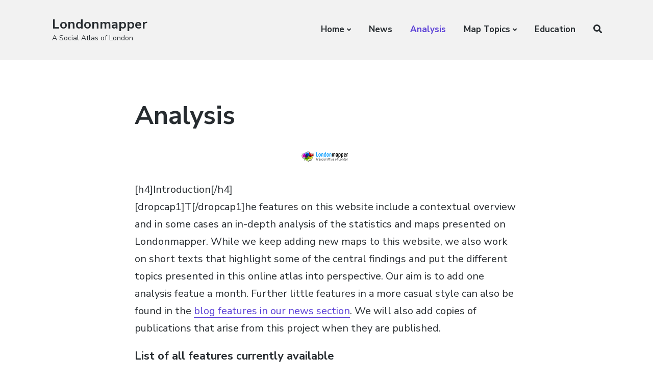

--- FILE ---
content_type: text/html; charset=UTF-8
request_url: http://london.worldmapper.org/analysis/
body_size: 6839
content:
<!DOCTYPE html>
<html lang="en-GB" class="no-js">
<head>
	<meta charset="UTF-8">
	<meta name="viewport" content="width=device-width, initial-scale=1">
	<link rel="profile" href="http://gmpg.org/xfn/11">
	<link rel="pingback" href="http://london.worldmapper.org/xmlrpc.php">

	<title>Analysis &#8211; Londonmapper</title>
<meta name='robots' content='max-image-preview:large' />
<script>document.documentElement.className = document.documentElement.className.replace("no-js","js");</script>
<link rel='dns-prefetch' href='//fonts.googleapis.com' />
<link rel="alternate" type="application/rss+xml" title="Londonmapper &raquo; Feed" href="http://london.worldmapper.org/feed/" />
<link rel="alternate" type="application/rss+xml" title="Londonmapper &raquo; Comments Feed" href="http://london.worldmapper.org/comments/feed/" />
<script type="text/javascript">
window._wpemojiSettings = {"baseUrl":"https:\/\/s.w.org\/images\/core\/emoji\/14.0.0\/72x72\/","ext":".png","svgUrl":"https:\/\/s.w.org\/images\/core\/emoji\/14.0.0\/svg\/","svgExt":".svg","source":{"concatemoji":"http:\/\/london.worldmapper.org\/wp-includes\/js\/wp-emoji-release.min.js?ver=6.1.1"}};
/*! This file is auto-generated */
!function(e,a,t){var n,r,o,i=a.createElement("canvas"),p=i.getContext&&i.getContext("2d");function s(e,t){var a=String.fromCharCode,e=(p.clearRect(0,0,i.width,i.height),p.fillText(a.apply(this,e),0,0),i.toDataURL());return p.clearRect(0,0,i.width,i.height),p.fillText(a.apply(this,t),0,0),e===i.toDataURL()}function c(e){var t=a.createElement("script");t.src=e,t.defer=t.type="text/javascript",a.getElementsByTagName("head")[0].appendChild(t)}for(o=Array("flag","emoji"),t.supports={everything:!0,everythingExceptFlag:!0},r=0;r<o.length;r++)t.supports[o[r]]=function(e){if(p&&p.fillText)switch(p.textBaseline="top",p.font="600 32px Arial",e){case"flag":return s([127987,65039,8205,9895,65039],[127987,65039,8203,9895,65039])?!1:!s([55356,56826,55356,56819],[55356,56826,8203,55356,56819])&&!s([55356,57332,56128,56423,56128,56418,56128,56421,56128,56430,56128,56423,56128,56447],[55356,57332,8203,56128,56423,8203,56128,56418,8203,56128,56421,8203,56128,56430,8203,56128,56423,8203,56128,56447]);case"emoji":return!s([129777,127995,8205,129778,127999],[129777,127995,8203,129778,127999])}return!1}(o[r]),t.supports.everything=t.supports.everything&&t.supports[o[r]],"flag"!==o[r]&&(t.supports.everythingExceptFlag=t.supports.everythingExceptFlag&&t.supports[o[r]]);t.supports.everythingExceptFlag=t.supports.everythingExceptFlag&&!t.supports.flag,t.DOMReady=!1,t.readyCallback=function(){t.DOMReady=!0},t.supports.everything||(n=function(){t.readyCallback()},a.addEventListener?(a.addEventListener("DOMContentLoaded",n,!1),e.addEventListener("load",n,!1)):(e.attachEvent("onload",n),a.attachEvent("onreadystatechange",function(){"complete"===a.readyState&&t.readyCallback()})),(e=t.source||{}).concatemoji?c(e.concatemoji):e.wpemoji&&e.twemoji&&(c(e.twemoji),c(e.wpemoji)))}(window,document,window._wpemojiSettings);
</script>
<style type="text/css">
img.wp-smiley,
img.emoji {
	display: inline !important;
	border: none !important;
	box-shadow: none !important;
	height: 1em !important;
	width: 1em !important;
	margin: 0 0.07em !important;
	vertical-align: -0.1em !important;
	background: none !important;
	padding: 0 !important;
}
</style>
	<link rel='stylesheet' id='wp-block-library-css' href='http://london.worldmapper.org/wp-includes/css/dist/block-library/style.min.css?ver=6.1.1' type='text/css' media='all' />
<link rel='stylesheet' id='classic-theme-styles-css' href='http://london.worldmapper.org/wp-includes/css/classic-themes.min.css?ver=1' type='text/css' media='all' />
<style id='global-styles-inline-css' type='text/css'>
body{--wp--preset--color--black: #000000;--wp--preset--color--cyan-bluish-gray: #abb8c3;--wp--preset--color--white: #ffffff;--wp--preset--color--pale-pink: #f78da7;--wp--preset--color--vivid-red: #cf2e2e;--wp--preset--color--luminous-vivid-orange: #ff6900;--wp--preset--color--luminous-vivid-amber: #fcb900;--wp--preset--color--light-green-cyan: #7bdcb5;--wp--preset--color--vivid-green-cyan: #00d084;--wp--preset--color--pale-cyan-blue: #8ed1fc;--wp--preset--color--vivid-cyan-blue: #0693e3;--wp--preset--color--vivid-purple: #9b51e0;--wp--preset--gradient--vivid-cyan-blue-to-vivid-purple: linear-gradient(135deg,rgba(6,147,227,1) 0%,rgb(155,81,224) 100%);--wp--preset--gradient--light-green-cyan-to-vivid-green-cyan: linear-gradient(135deg,rgb(122,220,180) 0%,rgb(0,208,130) 100%);--wp--preset--gradient--luminous-vivid-amber-to-luminous-vivid-orange: linear-gradient(135deg,rgba(252,185,0,1) 0%,rgba(255,105,0,1) 100%);--wp--preset--gradient--luminous-vivid-orange-to-vivid-red: linear-gradient(135deg,rgba(255,105,0,1) 0%,rgb(207,46,46) 100%);--wp--preset--gradient--very-light-gray-to-cyan-bluish-gray: linear-gradient(135deg,rgb(238,238,238) 0%,rgb(169,184,195) 100%);--wp--preset--gradient--cool-to-warm-spectrum: linear-gradient(135deg,rgb(74,234,220) 0%,rgb(151,120,209) 20%,rgb(207,42,186) 40%,rgb(238,44,130) 60%,rgb(251,105,98) 80%,rgb(254,248,76) 100%);--wp--preset--gradient--blush-light-purple: linear-gradient(135deg,rgb(255,206,236) 0%,rgb(152,150,240) 100%);--wp--preset--gradient--blush-bordeaux: linear-gradient(135deg,rgb(254,205,165) 0%,rgb(254,45,45) 50%,rgb(107,0,62) 100%);--wp--preset--gradient--luminous-dusk: linear-gradient(135deg,rgb(255,203,112) 0%,rgb(199,81,192) 50%,rgb(65,88,208) 100%);--wp--preset--gradient--pale-ocean: linear-gradient(135deg,rgb(255,245,203) 0%,rgb(182,227,212) 50%,rgb(51,167,181) 100%);--wp--preset--gradient--electric-grass: linear-gradient(135deg,rgb(202,248,128) 0%,rgb(113,206,126) 100%);--wp--preset--gradient--midnight: linear-gradient(135deg,rgb(2,3,129) 0%,rgb(40,116,252) 100%);--wp--preset--duotone--dark-grayscale: url('#wp-duotone-dark-grayscale');--wp--preset--duotone--grayscale: url('#wp-duotone-grayscale');--wp--preset--duotone--purple-yellow: url('#wp-duotone-purple-yellow');--wp--preset--duotone--blue-red: url('#wp-duotone-blue-red');--wp--preset--duotone--midnight: url('#wp-duotone-midnight');--wp--preset--duotone--magenta-yellow: url('#wp-duotone-magenta-yellow');--wp--preset--duotone--purple-green: url('#wp-duotone-purple-green');--wp--preset--duotone--blue-orange: url('#wp-duotone-blue-orange');--wp--preset--font-size--small: 13px;--wp--preset--font-size--medium: 20px;--wp--preset--font-size--large: 36px;--wp--preset--font-size--x-large: 42px;--wp--preset--spacing--20: 0.44rem;--wp--preset--spacing--30: 0.67rem;--wp--preset--spacing--40: 1rem;--wp--preset--spacing--50: 1.5rem;--wp--preset--spacing--60: 2.25rem;--wp--preset--spacing--70: 3.38rem;--wp--preset--spacing--80: 5.06rem;}:where(.is-layout-flex){gap: 0.5em;}body .is-layout-flow > .alignleft{float: left;margin-inline-start: 0;margin-inline-end: 2em;}body .is-layout-flow > .alignright{float: right;margin-inline-start: 2em;margin-inline-end: 0;}body .is-layout-flow > .aligncenter{margin-left: auto !important;margin-right: auto !important;}body .is-layout-constrained > .alignleft{float: left;margin-inline-start: 0;margin-inline-end: 2em;}body .is-layout-constrained > .alignright{float: right;margin-inline-start: 2em;margin-inline-end: 0;}body .is-layout-constrained > .aligncenter{margin-left: auto !important;margin-right: auto !important;}body .is-layout-constrained > :where(:not(.alignleft):not(.alignright):not(.alignfull)){max-width: var(--wp--style--global--content-size);margin-left: auto !important;margin-right: auto !important;}body .is-layout-constrained > .alignwide{max-width: var(--wp--style--global--wide-size);}body .is-layout-flex{display: flex;}body .is-layout-flex{flex-wrap: wrap;align-items: center;}body .is-layout-flex > *{margin: 0;}:where(.wp-block-columns.is-layout-flex){gap: 2em;}.has-black-color{color: var(--wp--preset--color--black) !important;}.has-cyan-bluish-gray-color{color: var(--wp--preset--color--cyan-bluish-gray) !important;}.has-white-color{color: var(--wp--preset--color--white) !important;}.has-pale-pink-color{color: var(--wp--preset--color--pale-pink) !important;}.has-vivid-red-color{color: var(--wp--preset--color--vivid-red) !important;}.has-luminous-vivid-orange-color{color: var(--wp--preset--color--luminous-vivid-orange) !important;}.has-luminous-vivid-amber-color{color: var(--wp--preset--color--luminous-vivid-amber) !important;}.has-light-green-cyan-color{color: var(--wp--preset--color--light-green-cyan) !important;}.has-vivid-green-cyan-color{color: var(--wp--preset--color--vivid-green-cyan) !important;}.has-pale-cyan-blue-color{color: var(--wp--preset--color--pale-cyan-blue) !important;}.has-vivid-cyan-blue-color{color: var(--wp--preset--color--vivid-cyan-blue) !important;}.has-vivid-purple-color{color: var(--wp--preset--color--vivid-purple) !important;}.has-black-background-color{background-color: var(--wp--preset--color--black) !important;}.has-cyan-bluish-gray-background-color{background-color: var(--wp--preset--color--cyan-bluish-gray) !important;}.has-white-background-color{background-color: var(--wp--preset--color--white) !important;}.has-pale-pink-background-color{background-color: var(--wp--preset--color--pale-pink) !important;}.has-vivid-red-background-color{background-color: var(--wp--preset--color--vivid-red) !important;}.has-luminous-vivid-orange-background-color{background-color: var(--wp--preset--color--luminous-vivid-orange) !important;}.has-luminous-vivid-amber-background-color{background-color: var(--wp--preset--color--luminous-vivid-amber) !important;}.has-light-green-cyan-background-color{background-color: var(--wp--preset--color--light-green-cyan) !important;}.has-vivid-green-cyan-background-color{background-color: var(--wp--preset--color--vivid-green-cyan) !important;}.has-pale-cyan-blue-background-color{background-color: var(--wp--preset--color--pale-cyan-blue) !important;}.has-vivid-cyan-blue-background-color{background-color: var(--wp--preset--color--vivid-cyan-blue) !important;}.has-vivid-purple-background-color{background-color: var(--wp--preset--color--vivid-purple) !important;}.has-black-border-color{border-color: var(--wp--preset--color--black) !important;}.has-cyan-bluish-gray-border-color{border-color: var(--wp--preset--color--cyan-bluish-gray) !important;}.has-white-border-color{border-color: var(--wp--preset--color--white) !important;}.has-pale-pink-border-color{border-color: var(--wp--preset--color--pale-pink) !important;}.has-vivid-red-border-color{border-color: var(--wp--preset--color--vivid-red) !important;}.has-luminous-vivid-orange-border-color{border-color: var(--wp--preset--color--luminous-vivid-orange) !important;}.has-luminous-vivid-amber-border-color{border-color: var(--wp--preset--color--luminous-vivid-amber) !important;}.has-light-green-cyan-border-color{border-color: var(--wp--preset--color--light-green-cyan) !important;}.has-vivid-green-cyan-border-color{border-color: var(--wp--preset--color--vivid-green-cyan) !important;}.has-pale-cyan-blue-border-color{border-color: var(--wp--preset--color--pale-cyan-blue) !important;}.has-vivid-cyan-blue-border-color{border-color: var(--wp--preset--color--vivid-cyan-blue) !important;}.has-vivid-purple-border-color{border-color: var(--wp--preset--color--vivid-purple) !important;}.has-vivid-cyan-blue-to-vivid-purple-gradient-background{background: var(--wp--preset--gradient--vivid-cyan-blue-to-vivid-purple) !important;}.has-light-green-cyan-to-vivid-green-cyan-gradient-background{background: var(--wp--preset--gradient--light-green-cyan-to-vivid-green-cyan) !important;}.has-luminous-vivid-amber-to-luminous-vivid-orange-gradient-background{background: var(--wp--preset--gradient--luminous-vivid-amber-to-luminous-vivid-orange) !important;}.has-luminous-vivid-orange-to-vivid-red-gradient-background{background: var(--wp--preset--gradient--luminous-vivid-orange-to-vivid-red) !important;}.has-very-light-gray-to-cyan-bluish-gray-gradient-background{background: var(--wp--preset--gradient--very-light-gray-to-cyan-bluish-gray) !important;}.has-cool-to-warm-spectrum-gradient-background{background: var(--wp--preset--gradient--cool-to-warm-spectrum) !important;}.has-blush-light-purple-gradient-background{background: var(--wp--preset--gradient--blush-light-purple) !important;}.has-blush-bordeaux-gradient-background{background: var(--wp--preset--gradient--blush-bordeaux) !important;}.has-luminous-dusk-gradient-background{background: var(--wp--preset--gradient--luminous-dusk) !important;}.has-pale-ocean-gradient-background{background: var(--wp--preset--gradient--pale-ocean) !important;}.has-electric-grass-gradient-background{background: var(--wp--preset--gradient--electric-grass) !important;}.has-midnight-gradient-background{background: var(--wp--preset--gradient--midnight) !important;}.has-small-font-size{font-size: var(--wp--preset--font-size--small) !important;}.has-medium-font-size{font-size: var(--wp--preset--font-size--medium) !important;}.has-large-font-size{font-size: var(--wp--preset--font-size--large) !important;}.has-x-large-font-size{font-size: var(--wp--preset--font-size--x-large) !important;}
.wp-block-navigation a:where(:not(.wp-element-button)){color: inherit;}
:where(.wp-block-columns.is-layout-flex){gap: 2em;}
.wp-block-pullquote{font-size: 1.5em;line-height: 1.6;}
</style>
<link rel='stylesheet' id='atomic-blocks-style-css' href='http://london.worldmapper.org/wp-content/themes/atomic-blocks/style.css?ver=6.1.1' type='text/css' media='all' />
<style id='atomic-blocks-style-inline-css' type='text/css'>


	button,
	input[type='button'],
	input[type='submit'],
	.button,
	.page-numbers.current,
	.page-numbers:hover,
	#page #infinite-handle button,
	#page #infinite-handle button:hover,
	.comment-navigation a,
	.su-button,
	.mobile-navigation,
	.toggle-active {
	      background-color: #5a3fd6;
	}

	.entry-content p a,
	.entry-content p a:hover,
	.header-text a,
	.header-text a:hover,
	.entry-content .meta-list a,
	.post-navigation a:hover .post-title,
	.entry-header .entry-title a:hover,
	#page .more-link:hover,
	.site-footer a,
	.main-navigation a:hover,
	.main-navigation ul li.current-menu-item a,
	.main-navigation ul li.current-page-item a {
		color: #5a3fd6;
	}

	.entry-header .entry-title a:hover {
		box-shadow: inset 0 -4px 0 #5a3fd6;
	}

	.entry-content p a,
	.header-text a {
		box-shadow: inset 0 -1px 0 #5a3fd6;
	}

	.entry-content p a:hover,
	.header-text a:hover {
		box-shadow: inset 0 -2px 0 #5a3fd6;
	}

	@media (min-width: 1000px) {
		#primary {
			width: 70%;
		}
	}

	@media (min-width: 1000px) {
		.entry-header .entry-title {
			font-size: 50px;
		}
	}

	h1, h2, h3, h4, h5, h6, body, button,
	input[type='button'],
	input[type='reset'],
	input[type='submit'],
	.button,
	#page #infinite-handle button {
		font-family: 'Nunito Sans', 'Helvetica Neue', Helvetica, Arial, sans-serif;;
	}

	
</style>
<link rel='stylesheet' id='atomic-blocks-fonts-css' href='//fonts.googleapis.com/css?display=swap&#038;family=Muli%3A700%7CNunito+Sans%3A400%2C400i%2C600%2C700&#038;subset=latin%2Clatin-ext' type='text/css' media='all' />
<link rel='stylesheet' id='font-awesome-css' href='http://london.worldmapper.org/wp-content/themes/atomic-blocks/inc/fontawesome/css/fontawesome-all.css?ver=5.0.12' type='text/css' media='screen' />
<link rel='stylesheet' id='atomic-blocks-shared-styles-css' href='http://london.worldmapper.org/wp-content/themes/atomic-blocks/common.css?ver=1.0' type='text/css' media='screen' />
<style id='atomic-blocks-shared-styles-inline-css' type='text/css'>
#editor .edit-post-visual-editor textarea.editor-post-title__input { font-size: 50px; }
		#editor .editor-rich-text__tinymce a {
			box-shadow: inset 0 -1px 0 #5a3fd6;
			color: #5a3fd6;
		}
		#editor .editor-rich-text__tinymce a:hover,
		.ab-block-post-grid h2 a:hover,
		.ab-block-post-grid .ab-block-post-grid-link:hover {
			color: #5a3fd6;
			box-shadow: inset 0 -2px 0 #5a3fd6;
		}
		.wp-block:not([data-align="full"]):not([data-align="wide"]) { max-width: 70%; }
</style>
<script type='text/javascript' src='http://london.worldmapper.org/wp-includes/js/jquery/jquery.min.js?ver=3.6.1' id='jquery-core-js'></script>
<script type='text/javascript' src='http://london.worldmapper.org/wp-includes/js/jquery/jquery-migrate.min.js?ver=3.3.2' id='jquery-migrate-js'></script>
<link rel="https://api.w.org/" href="http://london.worldmapper.org/wp-json/" /><link rel="alternate" type="application/json" href="http://london.worldmapper.org/wp-json/wp/v2/pages/26" /><link rel="EditURI" type="application/rsd+xml" title="RSD" href="http://london.worldmapper.org/xmlrpc.php?rsd" />
<link rel="wlwmanifest" type="application/wlwmanifest+xml" href="http://london.worldmapper.org/wp-includes/wlwmanifest.xml" />
<meta name="generator" content="WordPress 6.1.1" />
<link rel="canonical" href="http://london.worldmapper.org/analysis/" />
<link rel='shortlink' href='http://london.worldmapper.org/?p=26' />
<link rel="alternate" type="application/json+oembed" href="http://london.worldmapper.org/wp-json/oembed/1.0/embed?url=http%3A%2F%2Flondon.worldmapper.org%2Fanalysis%2F" />
<link rel="alternate" type="text/xml+oembed" href="http://london.worldmapper.org/wp-json/oembed/1.0/embed?url=http%3A%2F%2Flondon.worldmapper.org%2Fanalysis%2F&#038;format=xml" />
</head>

<body class="page-template-default page page-id-26 page-parent has-featured-image featured-image-wide">

<header id="masthead" class="site-header">
	<div class="search-drawer" aria-expanded="false" role="region">
		<div class="container">
			<div class="drawer-search">
				<div class="big-search">
					
<form role="search" method="get" class="searchform" action="http://london.worldmapper.org/">
	<div>
		<label class="screen-reader-text">Search for:</label>

		<input type="text" value="" name="s" class="search-input" placeholder="Search here..." />

		<button class="searchsubmit" type="submit">
			<i class="fa fa-search"></i> <span>Search</span>
		</button>
	</div>
</form>
				</div>
			</div>
		</div><!-- .container -->
	</div><!-- .drawer -->

	<div class="top-navigation">
		
<div class="mobile-navigation">
	<button class="menu-toggle button-toggle">
		<span>
			<i class="fa fa-bars"></i>
			Menu		</span>
		<span>
			<i class="fa fa-times"></i>
			Close		</span>
	</button><!-- .overlay-toggle -->
</div>

<div class="drawer-wrap">
	<div class="drawer drawer-menu-explore">
		<nav id="drawer-navigation" class="drawer-navigation">
			<div class="menu-navigation-container"><ul id="menu-navigation" class="menu"><li id="menu-item-37" class="menu-item menu-item-type-post_type menu-item-object-page menu-item-home menu-item-has-children menu-item-37"><a href="http://london.worldmapper.org/">Home</a>
<ul class="sub-menu">
	<li id="menu-item-1619" class="menu-item menu-item-type-post_type menu-item-object-page menu-item-home menu-item-1619"><a href="http://london.worldmapper.org/">Home</a></li>
	<li id="menu-item-3278" class="menu-item menu-item-type-post_type menu-item-object-page menu-item-3278"><a href="http://london.worldmapper.org/about-the-maps/">About the maps</a></li>
	<li id="menu-item-363" class="menu-item menu-item-type-post_type menu-item-object-page menu-item-363"><a href="http://london.worldmapper.org/about/">About the project</a></li>
	<li id="menu-item-671" class="menu-item menu-item-type-post_type menu-item-object-page menu-item-671"><a href="http://london.worldmapper.org/links/">Links</a></li>
</ul>
</li>
<li id="menu-item-34" class="menu-item menu-item-type-post_type menu-item-object-page menu-item-34"><a href="http://london.worldmapper.org/news/">News</a></li>
<li id="menu-item-35" class="menu-item menu-item-type-post_type menu-item-object-page current-menu-item page_item page-item-26 current_page_item menu-item-35"><a href="http://london.worldmapper.org/analysis/" aria-current="page">Analysis</a></li>
<li id="menu-item-2105" class="menu-item menu-item-type-post_type menu-item-object-page menu-item-has-children menu-item-2105"><a href="http://london.worldmapper.org/maps/">Map Topics</a>
<ul class="sub-menu">
	<li id="menu-item-2074" class="menu-item menu-item-type-post_type menu-item-object-page menu-item-2074"><a href="http://london.worldmapper.org/maps/education/">Education</a></li>
	<li id="menu-item-2075" class="menu-item menu-item-type-post_type menu-item-object-page menu-item-2075"><a href="http://london.worldmapper.org/maps/environment-and-travel/">Environment and Travel</a></li>
	<li id="menu-item-2078" class="menu-item menu-item-type-post_type menu-item-object-page menu-item-2078"><a href="http://london.worldmapper.org/maps/identity/">Identity</a></li>
	<li id="menu-item-2076" class="menu-item menu-item-type-post_type menu-item-object-page menu-item-2076"><a href="http://london.worldmapper.org/maps/health/">Health</a></li>
	<li id="menu-item-2077" class="menu-item menu-item-type-post_type menu-item-object-page menu-item-2077"><a href="http://london.worldmapper.org/maps/housing/">Housing</a></li>
	<li id="menu-item-2083" class="menu-item menu-item-type-post_type menu-item-object-page menu-item-2083"><a href="http://london.worldmapper.org/maps/population/">Population</a></li>
	<li id="menu-item-2080" class="menu-item menu-item-type-post_type menu-item-object-page menu-item-has-children menu-item-2080"><a href="http://london.worldmapper.org/maps/poverty-and-wealth/">Poverty and Wealth</a>
	<ul class="sub-menu">
		<li id="menu-item-4583" class="menu-item menu-item-type-custom menu-item-object-custom menu-item-4583"><a href="http://london.worldmapper.org/interactive/poverty-wealth/">Interactive</a></li>
	</ul>
</li>
	<li id="menu-item-2081" class="menu-item menu-item-type-post_type menu-item-object-page menu-item-2081"><a href="http://london.worldmapper.org/maps/social-harm/">Social Harm</a></li>
	<li id="menu-item-2082" class="menu-item menu-item-type-post_type menu-item-object-page menu-item-2082"><a href="http://london.worldmapper.org/maps/work/">Work</a></li>
</ul>
</li>
<li id="menu-item-4945" class="menu-item menu-item-type-post_type menu-item-object-page menu-item-4945"><a href="http://london.worldmapper.org/education/">Education</a></li>
<li class="menu-item menu-item-search search-toggle"><i class="fa fa-search"></i><i class="fas fa-times"></i></li></ul></div>		</nav><!-- #site-navigation -->

		
<form role="search" method="get" class="searchform" action="http://london.worldmapper.org/">
	<div>
		<label class="screen-reader-text">Search for:</label>

		<input type="text" value="" name="s" class="search-input" placeholder="Search here..." />

		<button class="searchsubmit" type="submit">
			<i class="fa fa-search"></i> <span>Search</span>
		</button>
	</div>
</form>
	</div><!-- .drawer -->
</div>

		<div class="container">
			<div class="site-identity clear">
				<!-- Site title and logo -->
					<div class="site-title-wrap" itemscope itemtype="http://schema.org/Organization">
		<!-- Use the Site Logo feature, if supported -->
		
		<div class="titles-wrap has-description">
							<p class="site-title"><a href="http://london.worldmapper.org/" rel="home">Londonmapper</a></p>
 			
							<p class="site-description">A Social Atlas of London</p>
					</div>
	</div><!-- .site-title-wrap -->

				<div class="top-navigation-right">
					<!-- Main navigation -->
					<nav id="site-navigation" class="main-navigation">
						<div class="menu-navigation-container"><ul id="menu-navigation-1" class="menu"><li class="menu-item menu-item-type-post_type menu-item-object-page menu-item-home menu-item-has-children menu-item-37"><a href="http://london.worldmapper.org/">Home</a>
<ul class="sub-menu">
	<li class="menu-item menu-item-type-post_type menu-item-object-page menu-item-home menu-item-1619"><a href="http://london.worldmapper.org/">Home</a></li>
	<li class="menu-item menu-item-type-post_type menu-item-object-page menu-item-3278"><a href="http://london.worldmapper.org/about-the-maps/">About the maps</a></li>
	<li class="menu-item menu-item-type-post_type menu-item-object-page menu-item-363"><a href="http://london.worldmapper.org/about/">About the project</a></li>
	<li class="menu-item menu-item-type-post_type menu-item-object-page menu-item-671"><a href="http://london.worldmapper.org/links/">Links</a></li>
</ul>
</li>
<li class="menu-item menu-item-type-post_type menu-item-object-page menu-item-34"><a href="http://london.worldmapper.org/news/">News</a></li>
<li class="menu-item menu-item-type-post_type menu-item-object-page current-menu-item page_item page-item-26 current_page_item menu-item-35"><a href="http://london.worldmapper.org/analysis/" aria-current="page">Analysis</a></li>
<li class="menu-item menu-item-type-post_type menu-item-object-page menu-item-has-children menu-item-2105"><a href="http://london.worldmapper.org/maps/">Map Topics</a>
<ul class="sub-menu">
	<li class="menu-item menu-item-type-post_type menu-item-object-page menu-item-2074"><a href="http://london.worldmapper.org/maps/education/">Education</a></li>
	<li class="menu-item menu-item-type-post_type menu-item-object-page menu-item-2075"><a href="http://london.worldmapper.org/maps/environment-and-travel/">Environment and Travel</a></li>
	<li class="menu-item menu-item-type-post_type menu-item-object-page menu-item-2078"><a href="http://london.worldmapper.org/maps/identity/">Identity</a></li>
	<li class="menu-item menu-item-type-post_type menu-item-object-page menu-item-2076"><a href="http://london.worldmapper.org/maps/health/">Health</a></li>
	<li class="menu-item menu-item-type-post_type menu-item-object-page menu-item-2077"><a href="http://london.worldmapper.org/maps/housing/">Housing</a></li>
	<li class="menu-item menu-item-type-post_type menu-item-object-page menu-item-2083"><a href="http://london.worldmapper.org/maps/population/">Population</a></li>
	<li class="menu-item menu-item-type-post_type menu-item-object-page menu-item-has-children menu-item-2080"><a href="http://london.worldmapper.org/maps/poverty-and-wealth/">Poverty and Wealth</a>
	<ul class="sub-menu">
		<li class="menu-item menu-item-type-custom menu-item-object-custom menu-item-4583"><a href="http://london.worldmapper.org/interactive/poverty-wealth/">Interactive</a></li>
	</ul>
</li>
	<li class="menu-item menu-item-type-post_type menu-item-object-page menu-item-2081"><a href="http://london.worldmapper.org/maps/social-harm/">Social Harm</a></li>
	<li class="menu-item menu-item-type-post_type menu-item-object-page menu-item-2082"><a href="http://london.worldmapper.org/maps/work/">Work</a></li>
</ul>
</li>
<li class="menu-item menu-item-type-post_type menu-item-object-page menu-item-4945"><a href="http://london.worldmapper.org/education/">Education</a></li>
<li class="menu-item menu-item-search search-toggle"><i class="fa fa-search"></i><i class="fas fa-times"></i></li></ul></div>					</nav><!-- .main-navigation -->
				</div><!-- .top-navigation-right -->
			</div><!-- .site-identity-->
		</div><!-- .container -->
	</div><!-- .top-navigation -->

	<!-- Get the archive page titles -->
	</header><!-- .site-header -->

<div id="page" class="hfeed site container">
	<div id="content" class="site-content">

	<div id="primary" class="content-area">
		<main id="main" class="site-main">

			
<article id="post-26" class="post-26 page type-page status-publish has-post-thumbnail hentry post with-featured-image">

	<div class="post-content">
		<header class="entry-header">
			<h2 class="entry-title">
				Analysis			</h2>
		</header>

					<div class="featured-image">
				<img width="100" height="20" src="http://london.worldmapper.org/files/wp-files/logo_mini.png" class="attachment-atomic-blocks-featured-image size-atomic-blocks-featured-image wp-post-image" alt="" decoding="async" />			</div>
		
		<div class="entry-content">

			<p>[h4]Introduction[/h4]<br />
<span id="more-26"></span>[dropcap1]T[/dropcap1]he features on this website include a contextual overview and in some cases an in-depth analysis of the statistics and maps presented on Londonmapper. While we keep adding new maps to this website, we also work on short texts that highlight some of the central findings and put the different topics presented in this online atlas into perspective. Our aim is to add one analysis featue a month. Further little features in a more casual style can also be found in the <a href="http://london.worldmapper.org/news/">blog features in our news section</a>. We will also add copies of publications that arise from this project when they are published.</p>
<h5>List of all features currently available</h5>
<p><img decoding="async" src="http://london.worldmapper.org/files/wp-files/arrow-dark.png">&nbsp;&nbsp;<a href="http://london.worldmapper.org/housing-history/">A Brief History of the Housing Market</a><br />
<img decoding="async" src="http://london.worldmapper.org/files/wp-files/arrow-dark.png">&nbsp;&nbsp;<a href="http://london.worldmapper.org/analysis/inequality-in-london/">An Introduction into Inequalities in London</a><br />
<img decoding="async" src="http://london.worldmapper.org/files/wp-files/arrow-dark.png">&nbsp;&nbsp;<a href="http://london.worldmapper.org/analysis/demographies-of-london-the-younger-ages/">Demographies of London: The younger ages</a><br />
<img decoding="async" src="http://london.worldmapper.org/files/wp-files/arrow-dark.png">&nbsp;&nbsp;<a href="http://london.worldmapper.org/the-eu-referendum/">The EU Referendum</a><br />
<img decoding="async" src="http://london.worldmapper.org/files/wp-files/arrow-dark.png">&nbsp;&nbsp;<a href="http://london.worldmapper.org/analysis/demographic-trends-in-london/">Demographic Trends in London</a><br />
<img decoding="async" src="http://london.worldmapper.org/files/wp-files/arrow-dark.png">&nbsp;&nbsp;<a href="http://london.worldmapper.org/housing-sales-in-england/">Housing sales values in England</a><br />
<img decoding="async" src="http://london.worldmapper.org/files/wp-files/arrow-dark.png">&nbsp;&nbsp;<a href="http://london.worldmapper.org/super-rich/">London, the British Isles and the Super-rich</a><br />
<img decoding="async" src="http://london.worldmapper.org/files/wp-files/arrow-dark.png">&nbsp;&nbsp;<a href="http://london.worldmapper.org/analysis/londons-political-landscapes/">London’s political landscapes</a><br />
<img decoding="async" src="http://london.worldmapper.org/files/wp-files/arrow-dark.png">&nbsp;&nbsp;<a href="http://london.worldmapper.org/analysis/poverty-and-wealth-1980-2010/">Poverty and Wealth in England and London 1980-2010</a><br />
<img decoding="async" src="http://london.worldmapper.org/files/wp-files/arrow-dark.png">&nbsp;&nbsp;<a href="http://london.worldmapper.org/spending-cuts-where-art-meets-science/">Public spending and spending cuts in arts and science</a><br />
<img decoding="async" src="http://london.worldmapper.org/files/wp-files/arrow-dark.png">&nbsp;&nbsp;<a href="http://london.worldmapper.org/the-cartography-of-riots/">The Cartography of Riots</a><br />
<img decoding="async" src="http://london.worldmapper.org/files/wp-files/arrow-dark.png">&nbsp;&nbsp;<a href="http://london.worldmapper.org/the-london-bubble/">The London Bubble</a><br />
&nbsp;</p>

		</div><!-- .entry-content -->
	</div><!-- .post-content-->

</article><!-- #post-## -->

		</main><!-- #main -->
	</div><!-- #primary -->

	
	</div><!-- #content -->
</div><!-- #page .container -->

<footer id="colophon" class="site-footer">
	<div class="container">
		
		<div class="footer-bottom">
			<div class="footer-tagline">
				<div class="site-info">
					 Theme by <a href="https://atomicblocks.com/" rel="nofollow">Atomic Blocks</a>.				</div>
			</div><!-- .footer-tagline -->

					</div><!-- .footer-bottom -->
	</div><!-- .container -->
</footer><!-- #colophon -->

<script type='text/javascript' id='atomic-blocks-js-js-extra'>
/* <![CDATA[ */
var atomic_blocks_js_vars = {"ajaxurl":"http:\/\/london.worldmapper.org\/wp-admin\/admin-ajax.php"};
/* ]]> */
</script>
<script type='text/javascript' src='http://london.worldmapper.org/wp-content/themes/atomic-blocks/js/atomic-blocks.js?ver=1.0' id='atomic-blocks-js-js'></script>
<script type='text/javascript' src='http://london.worldmapper.org/wp-content/themes/atomic-blocks/js/jquery.fitvids.js?ver=1.1' id='fitvids-js'></script>

</body>
</html>
